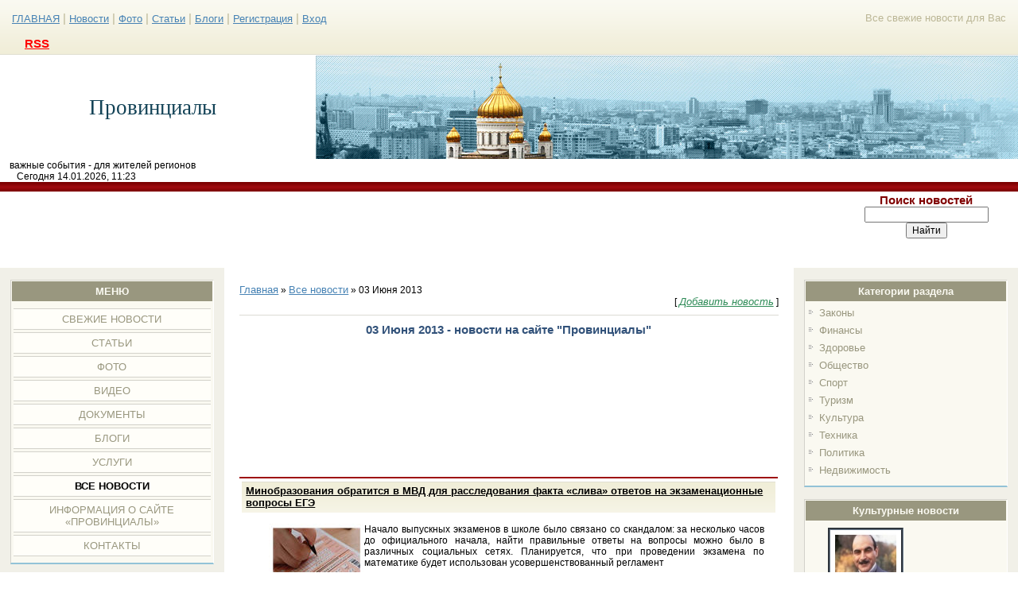

--- FILE ---
content_type: text/html; charset=UTF-8
request_url: http://provincialynews.ru/news/2013-06-03
body_size: 10043
content:
<!DOCTYPE HTML PUBLIC "-//W3C//DTD HTML 3.2 Final//EN">
<html>
<head>

	<script type="text/javascript">new Image().src = "//counter.yadro.ru/hit;ucoznet?r"+escape(document.referrer)+(screen&&";s"+screen.width+"*"+screen.height+"*"+(screen.colorDepth||screen.pixelDepth))+";u"+escape(document.URL)+";"+Date.now();</script>
	<script type="text/javascript">new Image().src = "//counter.yadro.ru/hit;ucoz_desktop_ad?r"+escape(document.referrer)+(screen&&";s"+screen.width+"*"+screen.height+"*"+(screen.colorDepth||screen.pixelDepth))+";u"+escape(document.URL)+";"+Date.now();</script>
<meta http-equiv="content-type" content="text/html; charset=UTF-8">
<title>03 Июня 2013 - новости на сайте Провинциалы</title>
 <meta name="description" content="Новости регионов, свежие новости спорта, экономики и туризма. Последние новости бизнеса, медицины, культуры, политики и другие события"> 

<link type="text/css" rel="StyleSheet" href="/_st/my.css" />

	<link rel="stylesheet" href="/.s/src/base.min.css" />
	<link rel="stylesheet" href="/.s/src/layer7.min.css" />

	<script src="/.s/src/jquery-1.12.4.min.js"></script>
	
	<script src="/.s/src/uwnd.min.js"></script>
	<script src="//s723.ucoz.net/cgi/uutils.fcg?a=uSD&ca=2&ug=999&isp=0&r=0.139397984032367"></script>
	<link rel="stylesheet" href="/.s/src/ulightbox/ulightbox.min.css" />
	<link rel="stylesheet" href="/.s/src/social.css" />
	<script src="/.s/src/ulightbox/ulightbox.min.js"></script>
	<script>
/* --- UCOZ-JS-DATA --- */
window.uCoz = {"country":"US","site":{"domain":"provincialynews.ru","id":"0provincialy","host":"provincialy.ucoz.ru"},"module":"news","uLightboxType":1,"ssid":"503532501337750307661","language":"ru","layerType":7,"sign":{"7287":"Перейти на страницу с фотографией.","7253":"Начать слайд-шоу","5458":"Следующий","7252":"Предыдущий","7254":"Изменить размер","5255":"Помощник","7251":"Запрошенный контент не может быть загружен. Пожалуйста, попробуйте позже.","3125":"Закрыть"}};
/* --- UCOZ-JS-CODE --- */
 function uSocialLogin(t) {
			var params = {"facebook":{"width":950,"height":520},"vkontakte":{"width":790,"height":400},"yandex":{"width":870,"height":515},"google":{"width":700,"height":600},"ok":{"height":390,"width":710}};
			var ref = escape(location.protocol + '//' + ('provincialynews.ru' || location.hostname) + location.pathname + ((location.hash ? ( location.search ? location.search + '&' : '?' ) + 'rnd=' + Date.now() + location.hash : ( location.search || '' ))));
			window.open('/'+t+'?ref='+ref,'conwin','width='+params[t].width+',height='+params[t].height+',status=1,resizable=1,left='+parseInt((screen.availWidth/2)-(params[t].width/2))+',top='+parseInt((screen.availHeight/2)-(params[t].height/2)-20)+'screenX='+parseInt((screen.availWidth/2)-(params[t].width/2))+',screenY='+parseInt((screen.availHeight/2)-(params[t].height/2)-20));
			return false;
		}
		function TelegramAuth(user){
			user['a'] = 9; user['m'] = 'telegram';
			_uPostForm('', {type: 'POST', url: '/index/sub', data: user});
		}
function loginPopupForm(params = {}) { new _uWnd('LF', ' ', -250, -100, { closeonesc:1, resize:1 }, { url:'/index/40' + (params.urlParams ? '?'+params.urlParams : '') }) }
/* --- UCOZ-JS-END --- */
</script>

	<style>.UhideBlock{display:none; }</style>
</head>

<body>
<div id="utbr8214" rel="s723"></div>
<div id="wrap"> 
<!--U1AHEADER1Z--><div id="loginBlock"><!--<s5200>-->Все свежие новости для Вас<!--</s>--> </div>

<div id="dataBar"><a href="http://provincialynews.ru/"><!--<s5176>-->ГЛАВНАЯ<!--</s>--></a> | <a href="http://provincialynews.ru/news" title="последние новости">Новости</a> | <a href="http://provincialynews.ru/photo" title="фото">Фото</a> | <a href="http://provincialynews.ru/publ" title="новые статьи">Статьи</a> | <a href="http://provincialynews.ru/blog" title="интересное в блогах">Блоги</a> <noindex> | <a href="/register"><!--<s3089>-->Регистрация<!--</s>--></a>  | <a href="javascript:;" rel="nofollow" onclick="loginPopupForm(); return false;"><!--<s3087>-->Вход<!--</s>--></a><br><br>&nbsp; &nbsp; <a style="z-index:2;position: relative;" href="http://provincialynews.ru/news/rss/" rel=”nofollow”><font color="#ff0000"><SPAN style="FONT-SIZE: 11pt"><strong>RSS</strong></SPAN></font></a> </noindex></div>
 
</div> 
<div id="logo">
 <div id="logoName"><!-- <logo> --><span style='font-family: "Monotype Corsiva"'><span style="font-size: 20pt"><h1>Провинциалы</h1></span></span> <!-- </logo> --></div> 
 <div id="logoPick"></div>
 </div> &nbsp; &nbsp; важные события - для жителей регионов<br />&nbsp; &nbsp; &nbsp; &nbsp;Сегодня 14.01.2026, 11:23

<div class="subLine"></div><noindex>
<table style=";width:100%;"><tbody><tr><td style="vertical-align:top"><div style="text-align: center;"><script type="text/javascript"><!--
google_ad_client = "ca-pub-5251944092155601";
/* самые свежие новости */
google_ad_slot = "7135415372";
google_ad_width = 728;
google_ad_height = 90;
//-->
</script>
<script type="text/javascript"
src="//pagead2.googlesyndication.com/pagead/show_ads.js">
</script></div></noindex></td><td style="vertical-align:top"><div align="center"><span style="font-size: 11pt;"><font color="#800000"><strong>Поиск новостей</strong></font></span><br class="innova" startcont="this"></div> 
		<div class="searchForm">
			<form onsubmit="this.sfSbm.disabled=true" method="get" style="margin:0" action="/search/">
				<div align="center" class="schQuery">
					<input type="text" name="q" maxlength="30" size="20" class="queryField" />
				</div>
				<div align="center" class="schBtn">
					<input type="submit" class="searchSbmFl" name="sfSbm" value="Найти" />
				</div>
				<input type="hidden" name="t" value="0">
			</form>
		</div></td></tr></tbody></table><!--/U1AHEADER1Z-->
<!-- <middle> -->
<div id="leftColumn">
<!--U1CLEFTER1Z-->
<!-- <block1> -->

<div class="boxTable"><h2><!-- <bt> --><!--<s5184>-->МЕНЮ<!--</s>--><!-- </bt> --></h2><div class="boxContent"><!-- <bc> --><div id="uMenuDiv1" class="uMenuV" style="position:relative;"><ul class="uMenuRoot">
<li><div class="umn-tl"><div class="umn-tr"><div class="umn-tc"></div></div></div><div class="umn-ml"><div class="umn-mr"><div class="umn-mc"><div class="uMenuItem"><a href="/"><span>Свежие новости</span></a></div></div></div></div><div class="umn-bl"><div class="umn-br"><div class="umn-bc"><div class="umn-footer"></div></div></div></div></li>
<li><div class="umn-tl"><div class="umn-tr"><div class="umn-tc"></div></div></div><div class="umn-ml"><div class="umn-mr"><div class="umn-mc"><div class="uMenuItem"><a href="/publ"><span>Статьи</span></a></div></div></div></div><div class="umn-bl"><div class="umn-br"><div class="umn-bc"><div class="umn-footer"></div></div></div></div></li>
<li><div class="umn-tl"><div class="umn-tr"><div class="umn-tc"></div></div></div><div class="umn-ml"><div class="umn-mr"><div class="umn-mc"><div class="uMenuItem"><a href="/photo"><span>Фото</span></a></div></div></div></div><div class="umn-bl"><div class="umn-br"><div class="umn-bc"><div class="umn-footer"></div></div></div></div></li>
<li><div class="umn-tl"><div class="umn-tr"><div class="umn-tc"></div></div></div><div class="umn-ml"><div class="umn-mr"><div class="umn-mc"><div class="uMenuItem"><a href="/video"><span>Видео</span></a></div></div></div></div><div class="umn-bl"><div class="umn-br"><div class="umn-bc"><div class="umn-footer"></div></div></div></div></li>
<li><div class="umn-tl"><div class="umn-tr"><div class="umn-tc"></div></div></div><div class="umn-ml"><div class="umn-mr"><div class="umn-mc"><div class="uMenuItem"><a href="/load"><span>Документы</span></a></div></div></div></div><div class="umn-bl"><div class="umn-br"><div class="umn-bc"><div class="umn-footer"></div></div></div></div></li>
<li><div class="umn-tl"><div class="umn-tr"><div class="umn-tc"></div></div></div><div class="umn-ml"><div class="umn-mr"><div class="umn-mc"><div class="uMenuItem"><a href="/blog"><span>Блоги</span></a></div></div></div></div><div class="umn-bl"><div class="umn-br"><div class="umn-bc"><div class="umn-footer"></div></div></div></div></li>
<li><div class="umn-tl"><div class="umn-tr"><div class="umn-tc"></div></div></div><div class="umn-ml"><div class="umn-mr"><div class="umn-mc"><div class="uMenuItem"><a href="/board"><span>Услуги</span></a></div></div></div></div><div class="umn-bl"><div class="umn-br"><div class="umn-bc"><div class="umn-footer"></div></div></div></div></li>
<li><div class="umn-tl"><div class="umn-tr"><div class="umn-tc"></div></div></div><div class="umn-ml"><div class="umn-mr"><div class="umn-mc"><div class="uMenuItem"><a href="/news/"><span>Все новости</span></a></div></div></div></div><div class="umn-bl"><div class="umn-br"><div class="umn-bc"><div class="umn-footer"></div></div></div></div></li>
<li><div class="umn-tl"><div class="umn-tr"><div class="umn-tc"></div></div></div><div class="umn-ml"><div class="umn-mr"><div class="umn-mc"><div class="uMenuItem"><a href="/index/0-2"><span>Информация о сайте «Провинциалы»</span></a></div></div></div></div><div class="umn-bl"><div class="umn-br"><div class="umn-bc"><div class="umn-footer"></div></div></div></div></li>
<li><div class="umn-tl"><div class="umn-tr"><div class="umn-tc"></div></div></div><div class="umn-ml"><div class="umn-mr"><div class="umn-mc"><div class="uMenuItem"><a href="/index/0-3"><span>Контакты</span></a></div></div></div></div><div class="umn-bl"><div class="umn-br"><div class="umn-bc"><div class="umn-footer"></div></div></div></div></li></ul></div><script>$(function(){_uBuildMenu('#uMenuDiv1',0,document.location.href+'/','uMenuItemA','uMenuArrow',2500);})</script><!-- </bc> --></div></div>

<!-- </block1> -->

<!-- <block9251> -->
<!-- <gr9251> --><!-- </gr> -->
<div class="boxTable"><h2><!-- <bt> -->Новые объявления<!-- </bt> --></h2><div class="boxContent"><!-- <bc> --><noindex><script type="text/javascript"><!--
google_ad_client = "ca-pub-5251944092155601";
/* новости сегодня */
google_ad_slot = "0585131843";
google_ad_width = 160;
google_ad_height = 600;
//-->
</script>
<script type="text/javascript"
src="//pagead2.googlesyndication.com/pagead/show_ads.js">
</script></noindex><!-- </bc> --></div></div>
<!-- <gre> --><!-- </gre> -->
<!-- </block9251> -->

<!-- <block1753> -->

<!-- <md1753> --><!-- </md> -->
<div class="boxTable"><h2><!-- <bt> -->Кредиты<!-- </bt> --></h2><div class="boxContent"><!-- <bc> --><table border="0" cellpadding="2" cellspacing="1" width="100%" class="infTable"><tbody><tr><td width="50%" style="font:7pt"><img src="/_pu/3/50889237.jpg" style="border-top-color: #8B3A3A; border-top-width: medium; border-top-style: groove; border-bottom-color: #8B3A3A; border-bottom-width: medium; border-bottom-style: groove; border-left-color: #8B3A3A; border-left-width: medium; border-left-style: groove; border-right-color: #8B3A3A; border-right-width: medium; border-right-style: groove" width="120" height="80" align="middle" /></td><td nowrap="nowrap" align="right" style="font:7pt"><br /></td></tr><tr><td class="infTitle" colspan="2"><a href="http://provincialynews.ru/publ/finansy/kredity/novye_pravila_vydachi_potrebitelskogo_kredita_zajma/12-1-0-313"><span style="font-size: 10pt">Новые правила выдачи потребительского кредита (займа)</span></a></td></tr></tbody></table><table border="0" cellpadding="2" cellspacing="1" width="100%" class="infTable"><tbody><tr><td width="50%" style="font:7pt"><img src="/_pu/1/42596675.jpg" style="border-top-color: #8B3A3A; border-top-width: medium; border-top-style: groove; border-bottom-color: #8B3A3A; border-bottom-width: medium; border-bottom-style: groove; border-left-color: #8B3A3A; border-left-width: medium; border-left-style: groove; border-right-color: #8B3A3A; border-right-width: medium; border-right-style: groove" width="120" height="80" align="middle" /></td><td nowrap="nowrap" align="right" style="font:7pt"><br /></td></tr><tr><td class="infTitle" colspan="2"><a href="http://provincialynews.ru/publ/finansy/kredity/raschjot_ehffektivnoj_procentnoj_stavki_banka_pri_oformlenii_kredita/12-1-0-106"><span style="font-size: 10pt">Расчёт эффективной процентной ставки банка при оформлении кредита</span></a></td></tr></tbody></table><table border="0" cellpadding="2" cellspacing="1" width="100%" class="infTable"><tbody><tr><td width="50%" style="font:7pt"><img src="/_pu/1/37185359.jpg" style="border-top-color: #8B3A3A; border-top-width: medium; border-top-style: groove; border-bottom-color: #8B3A3A; border-bottom-width: medium; border-bottom-style: groove; border-left-color: #8B3A3A; border-left-width: medium; border-left-style: groove; border-right-color: #8B3A3A; border-right-width: medium; border-right-style: groove" width="120" height="80" align="middle" /></td><td nowrap="nowrap" align="right" style="font:7pt"><br /></td></tr><tr><td class="infTitle" colspan="2"><a href="http://provincialynews.ru/publ/finansy/kredity/kredit_na_otdykh_osobennosti_zajma_na_otpusk/12-1-0-117"><span style="font-size: 10pt">Кредит на отдых: особенности займа на отпуск</span></a></td></tr></tbody></table><!-- </bc> --></div></div>
<!-- <mde> --><!-- </mde> -->

<!-- </block1753> -->

<!-- <block7273> -->

<div class="boxTable"><h2><!-- <bt> -->Деньги<!-- </bt> --></h2><div class="boxContent"><!-- <bc> --><table border="0" cellpadding="2" cellspacing="1" width="100%" class="infTable"><tbody><tr><td width="50%" style="font:7pt" align="right"><img src="/_pu/0/45576649.jpg" width="89" height="67" style="border-top-width: medium; border-top-style: groove; border-bottom-width: medium; border-bottom-style: groove; border-left-width: medium; border-left-style: groove; border-right-width: medium; border-right-style: groove; border-top-color: rgb(112, 128, 144); border-bottom-color: rgb(112, 128, 144); border-left-color: rgb(112, 128, 144); border-right-color: rgb(112, 128, 144)" /></td><td nowrap="nowrap" align="right" style="font:7pt"><br /><!--%IFEN1%0%--></td></tr><tr><td class="infTitle" colspan="2"><a href="http://provincialynews.ru/publ/finansy/kredity/restrukturizacija_kreditnogo_dolga_ponjatie_uslovija_osnovnye_skhemy/12-1-0-95"><span style="font-size: 10pt">Реструктуризация кредитного долга: понятие, условия, основные схемы</span></a> </td></tr></tbody></table><table border="0" cellpadding="2" cellspacing="1" width="100%" class="infTable"><tbody><tr><td width="50%" style="font:7pt" align="right"><img src="/_pu/0/03317014.jpg" width="89" height="67" style="border-top-width: medium; border-top-style: groove; border-bottom-width: medium; border-bottom-style: groove; border-left-width: medium; border-left-style: groove; border-right-width: medium; border-right-style: groove; border-top-color: rgb(112, 128, 144); border-bottom-color: rgb(112, 128, 144); border-left-color: rgb(112, 128, 144); border-right-color: rgb(112, 128, 144)" /></td><td nowrap="nowrap" align="right" style="font:7pt"><br /><!--%IFEN1%0%--></td></tr><tr><td class="infTitle" colspan="2"><a href="http://provincialynews.ru/publ/finansy/dengi/cena_bumazhnykh_deneg_sssr/11-1-0-71"><span style="font-size: 10pt">Цена бумажных денег СССР</span></a> </td></tr></tbody></table><table border="0" cellpadding="2" cellspacing="1" width="100%" class="infTable"><tbody><tr><td width="50%" style="font:7pt" align="right"><img src="/_pu/1/06030295.jpg" width="89" height="67" style="border-top-width: medium; border-top-style: groove; border-bottom-width: medium; border-bottom-style: groove; border-left-width: medium; border-left-style: groove; border-right-width: medium; border-right-style: groove; border-top-color: rgb(112, 128, 144); border-bottom-color: rgb(112, 128, 144); border-left-color: rgb(112, 128, 144); border-right-color: rgb(112, 128, 144)" /></td><td nowrap="nowrap" align="right" style="font:7pt"><br /><!--%IFEN1%0%--></td></tr><tr><td class="infTitle" colspan="2"><a href="http://provincialynews.ru/publ/finansy/dengi/raschjot_infljacii_indeksy_infljacii/11-1-0-140"><span style="font-size: 10pt">Расчёт инфляции. Индексы инфляции</span></a> </td></tr></tbody></table><table border="0" cellpadding="2" cellspacing="1" width="100%" class="infTable"><tbody><tr><td width="50%" style="font:7pt" align="right"><img src="/_pu/1/28218126.jpg" width="89" height="67" style="border-top-width: medium; border-top-style: groove; border-bottom-width: medium; border-bottom-style: groove; border-left-width: medium; border-left-style: groove; border-right-width: medium; border-right-style: groove; border-top-color: rgb(112, 128, 144); border-bottom-color: rgb(112, 128, 144); border-left-color: rgb(112, 128, 144); border-right-color: rgb(112, 128, 144)" /></td><td nowrap="nowrap" align="right" style="font:7pt"><br /><!--%IFEN1%0%--></td></tr><tr><td class="infTitle" colspan="2"><a href="http://provincialynews.ru/publ/finansy/kredity/razdel_kredita_pri_razvode_suprugov_obshhie_pravila_razdela_kredita/12-1-0-101"><span style="font-size: 10pt">Раздел  кредита при разводе супругов. Общие правила раздела кредита</span></a> </td></tr></tbody></table><!-- </bc> --></div></div>

<!-- </block7273> -->

<!-- <block4392> -->

<div class="boxTable"><h2><!-- <bt> -->Новые фото<!-- </bt> --></h2><div class="boxContent"><!-- <bc> --><div align="center"><a href="http://provincialynews.ru/photo/dostoprimechatelnosti/oteli/otel_best_western_sevastopol_krym/20-0-704"><img style="margin:0;padding:0;border:0;" src="//provincialynews.ru/_ph/20/1/13047939.jpg" /></a></div><div align="center" style="padding-top:3px;padding-bottom:5px;font:7pt"><a href="http://provincialynews.ru/photo/dostoprimechatelnosti/oteli/20">Отели</a></div><!-- </bc> --></div></div>

<!-- </block4392> -->

<!-- <block7503> -->

<div class="boxTable"><h2><!-- <bt> -->Туризм и отдых<!-- </bt> --></h2><div class="boxContent"><!-- <bc> --><table border="0" cellpadding="2" cellspacing="1" width="100%" class="infTable"><tbody><tr><td width="50%" style="font:7pt" align="right"><img src="http://provincialynews.ru/_nw/37/96104737.jpg" width="89" height="67" style="border-top-width: medium; border-top-style: groove; border-bottom-width: medium; border-bottom-style: groove; border-left-width: medium; border-left-style: groove; border-right-width: medium; border-right-style: groove; border-top-color: rgb(112, 128, 144); border-bottom-color: rgb(112, 128, 144); border-left-color: rgb(112, 128, 144); border-right-color: rgb(112, 128, 144)" /></td><td nowrap="nowrap" align="right" style="font:7pt"><br /><!--%IFEN1%0%--></td></tr><tr><td class="infTitle" colspan="2"><a href="http://provincialynews.ru/news/na_kipre_ozhidajut_50_padenija_turisticheskogo_potoka_iz_rossii/2018-06-21-3716"><span style="font-size: 10pt">На Кипре ожидают 50 % падения туристического потока из России</span></a> </td></tr></tbody></table><table border="0" cellpadding="2" cellspacing="1" width="100%" class="infTable"><tbody><tr><td width="50%" style="font:7pt" align="right"><img src="http://provincialynews.ru/_nw/36/81676647.jpg" width="89" height="67" style="border-top-width: medium; border-top-style: groove; border-bottom-width: medium; border-bottom-style: groove; border-left-width: medium; border-left-style: groove; border-right-width: medium; border-right-style: groove; border-top-color: rgb(112, 128, 144); border-bottom-color: rgb(112, 128, 144); border-left-color: rgb(112, 128, 144); border-right-color: rgb(112, 128, 144)" /></td><td nowrap="nowrap" align="right" style="font:7pt"><br /><!--%IFEN1%0%--></td></tr><tr><td class="infTitle" colspan="2"><a href="http://provincialynews.ru/news/v_tunise_vnov_vvoditsja_kurortnyj_sbor/2018-06-04-3699"><span style="font-size: 10pt">В Тунисе вновь вводится курортный сбор</span></a> </td></tr></tbody></table><table border="0" cellpadding="2" cellspacing="1" width="100%" class="infTable"><tbody><tr><td width="50%" style="font:7pt" align="right"><img src="http://provincialynews.ru/_nw/36/59720348.jpg" width="89" height="67" style="border-top-width: medium; border-top-style: groove; border-bottom-width: medium; border-bottom-style: groove; border-left-width: medium; border-left-style: groove; border-right-width: medium; border-right-style: groove; border-top-color: rgb(112, 128, 144); border-bottom-color: rgb(112, 128, 144); border-left-color: rgb(112, 128, 144); border-right-color: rgb(112, 128, 144)" /></td><td nowrap="nowrap" align="right" style="font:7pt"><br /><!--%IFEN1%0%--></td></tr><tr><td class="infTitle" colspan="2"><a href="http://provincialynews.ru/news/turoperatory_opredelili_samye_populjarnye_napravlenija_otdykha_dlja_rossijan/2018-05-29-3693"><span style="font-size: 10pt">Туроператоры определили самые популярные направления отдыха для россиян</span></a> </td></tr></tbody></table><!-- </bc> --></div></div>

<!-- </block7503> -->
<!--/U1CLEFTER1Z-->
</div>
<div id="rightColumn">
<!--U1DRIGHTER1Z-->
<!-- <block4460> -->

<div class="boxTable"><h2><!-- <bt> -->Категории раздела<!-- </bt> --></h2><div class="boxContent"><!-- <bc> --><table border="0" cellspacing="1" cellpadding="0" width="100%" class="catsTable"><tr>
					<td style="width:100%" class="catsTd" valign="top" id="cid7">
						<a href="/news/zakony/1-0-7" class="catName">Законы</a>  
					</td></tr><tr>
					<td style="width:100%" class="catsTd" valign="top" id="cid4">
						<a href="/news/finansy/1-0-4" class="catName">Финансы</a>  
					</td></tr><tr>
					<td style="width:100%" class="catsTd" valign="top" id="cid3">
						<a href="/news/zdorove/1-0-3" class="catName">Здоровье</a>  
					</td></tr><tr>
					<td style="width:100%" class="catsTd" valign="top" id="cid10">
						<a href="/news/obshhestvo/1-0-10" class="catName">Общество</a>  
					</td></tr><tr>
					<td style="width:100%" class="catsTd" valign="top" id="cid2">
						<a href="/news/sport/1-0-2" class="catName">Спорт</a>  
					</td></tr><tr>
					<td style="width:100%" class="catsTd" valign="top" id="cid5">
						<a href="/news/turizm/1-0-5" class="catName">Туризм</a>  
					</td></tr><tr>
					<td style="width:100%" class="catsTd" valign="top" id="cid9">
						<a href="/news/kultura/1-0-9" class="catName">Культура</a>  
					</td></tr><tr>
					<td style="width:100%" class="catsTd" valign="top" id="cid6">
						<a href="/news/tehnika/1-0-6" class="catName">Техника</a>  
					</td></tr><tr>
					<td style="width:100%" class="catsTd" valign="top" id="cid8">
						<a href="/news/politika/1-0-8" class="catName">Политика</a>  
					</td></tr><tr>
					<td style="width:100%" class="catsTd" valign="top" id="cid1">
						<a href="/news/nedvizhimost/1-0-1" class="catName">Недвижимость</a>  
					</td></tr></table><!-- </bc> --></div></div>

<!-- </block4460> -->

<!-- <block8310> -->
<!-- <md8310> --><!-- </mde> -->
<!-- </block8310> -->

<!-- <block1069> -->

<div class="boxTable"><h2><!-- <bt> -->Культурные новости<!-- </bt> --></h2><div class="boxContent"><!-- <bc> --><table border="0" cellpadding="2" cellspacing="1" width="100%" class="infTable"><tbody><tr><td width="50%" style="font:7pt" align="right"><img src="http://provincialynews.ru/_nw/37/01556042.jpg" width="89" height="67" style="border-top-width: medium; border-top-style: groove; border-bottom-width: medium; border-bottom-style: groove; border-left-width: medium; border-left-style: groove; border-right-width: medium; border-right-style: groove; border-top-color: rgb(112, 128, 144); border-bottom-color: rgb(112, 128, 144); border-left-color: rgb(112, 128, 144); border-right-color: rgb(112, 128, 144)" /></td><td nowrap="nowrap" align="right" style="font:7pt"><br /><!--%IFEN1%0%--></td></tr><tr><td class="infTitle" colspan="2"><a href="http://provincialynews.ru/news/dzhon_malkovich_sygraet_rol_ehrkjulja_puaro/2018-07-04-3729"><span style="font-size: 10pt">Джон Малкович сыграет роль Эркюля Пуаро</span></a> </td></tr></tbody></table><table border="0" cellpadding="2" cellspacing="1" width="100%" class="infTable"><tbody><tr><td width="50%" style="font:7pt" align="right"><img src="http://provincialynews.ru/_nw/37/04852859.jpg" width="89" height="67" style="border-top-width: medium; border-top-style: groove; border-bottom-width: medium; border-bottom-style: groove; border-left-width: medium; border-left-style: groove; border-right-width: medium; border-right-style: groove; border-top-color: rgb(112, 128, 144); border-bottom-color: rgb(112, 128, 144); border-left-color: rgb(112, 128, 144); border-right-color: rgb(112, 128, 144)" /></td><td nowrap="nowrap" align="right" style="font:7pt"><br /><!--%IFEN1%0%--></td></tr><tr><td class="infTitle" colspan="2"><a href="http://provincialynews.ru/news/tom_kruz_snimetsja_v_sikvele_boevika_luchshij_strelok/2018-07-03-3728"><span style="font-size: 10pt">Том Круз снимется в сиквеле боевика «Лучший стрелок»</span></a> </td></tr></tbody></table><table border="0" cellpadding="2" cellspacing="1" width="100%" class="infTable"><tbody><tr><td width="50%" style="font:7pt" align="right"><img src="http://provincialynews.ru/_nw/37/32662582.jpg" width="89" height="67" style="border-top-width: medium; border-top-style: groove; border-bottom-width: medium; border-bottom-style: groove; border-left-width: medium; border-left-style: groove; border-right-width: medium; border-right-style: groove; border-top-color: rgb(112, 128, 144); border-bottom-color: rgb(112, 128, 144); border-left-color: rgb(112, 128, 144); border-right-color: rgb(112, 128, 144)" /></td><td nowrap="nowrap" align="right" style="font:7pt"><br /><!--%IFEN1%0%--></td></tr><tr><td class="infTitle" colspan="2"><a href="http://provincialynews.ru/news/dehnni_bojl_stanet_rezhisserom_25_go_filma_o_dzhejmse_bonde/2018-07-02-3727"><span style="font-size: 10pt">Дэнни Бойл станет режиссером 25-го фильма о Джеймсе Бонде</span></a> </td></tr></tbody></table><!-- </bc> --></div></div>

<!-- </block1069> -->

<!-- <block818> -->

<div class="boxTable"><h2><!-- <bt> -->Архив новостей<!-- </bt> --></h2><div class="boxContent"><div align="center"><!-- <bc> -->
		<table border="0" cellspacing="1" cellpadding="2" class="calTable">
			<tr><td align="center" class="calMonth" colspan="7"><a title="Май 2013" class="calMonthLink cal-month-link-prev" rel="nofollow" href="/news/2013-05">&laquo;</a>&nbsp; <a class="calMonthLink cal-month-current" rel="nofollow" href="/news/2013-06">Июнь 2013</a> &nbsp;<a title="Июль 2013" class="calMonthLink cal-month-link-next" rel="nofollow" href="/news/2013-07">&raquo;</a></td></tr>
		<tr>
			<td align="center" class="calWday">Пн</td>
			<td align="center" class="calWday">Вт</td>
			<td align="center" class="calWday">Ср</td>
			<td align="center" class="calWday">Чт</td>
			<td align="center" class="calWday">Пт</td>
			<td align="center" class="calWdaySe">Сб</td>
			<td align="center" class="calWdaySu">Вс</td>
		</tr><tr><td>&nbsp;</td><td>&nbsp;</td><td>&nbsp;</td><td>&nbsp;</td><td>&nbsp;</td><td align="center" class="calMdayIs"><a class="calMdayLink" href="/news/2013-06-01" title="2 Сообщений">1</a></td><td align="center" class="calMdayIs"><a class="calMdayLink" href="/news/2013-06-02" title="2 Сообщений">2</a></td></tr><tr><td align="center" class="calMdayIsA"><a class="calMdayLink" href="/news/2013-06-03" title="3 Сообщений">3</a></td><td align="center" class="calMdayIs"><a class="calMdayLink" href="/news/2013-06-04" title="2 Сообщений">4</a></td><td align="center" class="calMdayIs"><a class="calMdayLink" href="/news/2013-06-05" title="2 Сообщений">5</a></td><td align="center" class="calMdayIs"><a class="calMdayLink" href="/news/2013-06-06" title="1 Сообщений">6</a></td><td align="center" class="calMdayIs"><a class="calMdayLink" href="/news/2013-06-07" title="2 Сообщений">7</a></td><td align="center" class="calMdayIs"><a class="calMdayLink" href="/news/2013-06-08" title="1 Сообщений">8</a></td><td align="center" class="calMdayIs"><a class="calMdayLink" href="/news/2013-06-09" title="2 Сообщений">9</a></td></tr><tr><td align="center" class="calMdayIs"><a class="calMdayLink" href="/news/2013-06-10" title="1 Сообщений">10</a></td><td align="center" class="calMdayIs"><a class="calMdayLink" href="/news/2013-06-11" title="2 Сообщений">11</a></td><td align="center" class="calMdayIs"><a class="calMdayLink" href="/news/2013-06-12" title="2 Сообщений">12</a></td><td align="center" class="calMdayIs"><a class="calMdayLink" href="/news/2013-06-13" title="2 Сообщений">13</a></td><td align="center" class="calMdayIs"><a class="calMdayLink" href="/news/2013-06-14" title="2 Сообщений">14</a></td><td align="center" class="calMdayIs"><a class="calMdayLink" href="/news/2013-06-15" title="1 Сообщений">15</a></td><td align="center" class="calMdayIs"><a class="calMdayLink" href="/news/2013-06-16" title="2 Сообщений">16</a></td></tr><tr><td align="center" class="calMdayIs"><a class="calMdayLink" href="/news/2013-06-17" title="2 Сообщений">17</a></td><td align="center" class="calMdayIs"><a class="calMdayLink" href="/news/2013-06-18" title="2 Сообщений">18</a></td><td align="center" class="calMdayIs"><a class="calMdayLink" href="/news/2013-06-19" title="2 Сообщений">19</a></td><td align="center" class="calMdayIs"><a class="calMdayLink" href="/news/2013-06-20" title="1 Сообщений">20</a></td><td align="center" class="calMdayIs"><a class="calMdayLink" href="/news/2013-06-21" title="2 Сообщений">21</a></td><td align="center" class="calMdayIs"><a class="calMdayLink" href="/news/2013-06-22" title="1 Сообщений">22</a></td><td align="center" class="calMdayIs"><a class="calMdayLink" href="/news/2013-06-23" title="2 Сообщений">23</a></td></tr><tr><td align="center" class="calMdayIs"><a class="calMdayLink" href="/news/2013-06-24" title="2 Сообщений">24</a></td><td align="center" class="calMdayIs"><a class="calMdayLink" href="/news/2013-06-25" title="2 Сообщений">25</a></td><td align="center" class="calMdayIs"><a class="calMdayLink" href="/news/2013-06-26" title="1 Сообщений">26</a></td><td align="center" class="calMdayIs"><a class="calMdayLink" href="/news/2013-06-27" title="1 Сообщений">27</a></td><td align="center" class="calMdayIs"><a class="calMdayLink" href="/news/2013-06-28" title="2 Сообщений">28</a></td><td align="center" class="calMdayIs"><a class="calMdayLink" href="/news/2013-06-29" title="2 Сообщений">29</a></td><td align="center" class="calMdayIs"><a class="calMdayLink" href="/news/2013-06-30" title="2 Сообщений">30</a></td></tr></table><!-- </bc> --></div></div></div>

<!-- </block818> -->

<!-- <block5684> -->

<div class="boxTable"><h2><!-- <bt> -->Бизнес в провинции<!-- </bt> --></h2><div class="boxContent"><!-- <bc> --><table border="0" cellpadding="2" cellspacing="1" width="100%" class="infTable"><tbody><tr><td width="50%" style="font:7pt" align="right"><img src="/_pu/2/07305307.jpg" width="89" height="67" style="border-top-width: medium; border-top-style: groove; border-bottom-width: medium; border-bottom-style: groove; border-left-width: medium; border-left-style: groove; border-right-width: medium; border-right-style: groove; border-top-color: rgb(112, 128, 144); border-bottom-color: rgb(112, 128, 144); border-left-color: rgb(112, 128, 144); border-right-color: rgb(112, 128, 144)" /></td><td nowrap="nowrap" align="right" style="font:7pt"><br /><!--%IFEN1%0%--></td></tr><tr><td class="infTitle" colspan="2"><a href="http://provincialynews.ru/publ/biznes_v_provincii/organizacija_biznesa/arenda_kvartiry_pod_ofis_pravila_perevoda_zhilogo_pomeshhenija_v_nezhiloe/5-1-0-209"><span style="font-size: 10pt">Аренда квартиры под офис. Правила перевода жилого помещения в нежилое</span></a> </td></tr></tbody></table><table border="0" cellpadding="2" cellspacing="1" width="100%" class="infTable"><tbody><tr><td width="50%" style="font:7pt" align="right"><img src="/_pu/1/60206502.jpg" width="89" height="67" style="border-top-width: medium; border-top-style: groove; border-bottom-width: medium; border-bottom-style: groove; border-left-width: medium; border-left-style: groove; border-right-width: medium; border-right-style: groove; border-top-color: rgb(112, 128, 144); border-bottom-color: rgb(112, 128, 144); border-left-color: rgb(112, 128, 144); border-right-color: rgb(112, 128, 144)" /></td><td nowrap="nowrap" align="right" style="font:7pt"><br /><!--%IFEN1%0%--></td></tr><tr><td class="infTitle" colspan="2"><a href="http://provincialynews.ru/publ/biznes_v_provincii/organizacija_biznesa/arenda_nezhilogo_pomeshhenija_pravila_arendy/5-1-0-184"><span style="font-size: 10pt">Аренда нежилого помещения: правила аренды</span></a> </td></tr></tbody></table><table border="0" cellpadding="2" cellspacing="1" width="100%" class="infTable"><tbody><tr><td width="50%" style="font:7pt" align="right"><img src="/_pu/0/65497111.jpg" width="89" height="67" style="border-top-width: medium; border-top-style: groove; border-bottom-width: medium; border-bottom-style: groove; border-left-width: medium; border-left-style: groove; border-right-width: medium; border-right-style: groove; border-top-color: rgb(112, 128, 144); border-bottom-color: rgb(112, 128, 144); border-left-color: rgb(112, 128, 144); border-right-color: rgb(112, 128, 144)" /></td><td nowrap="nowrap" align="right" style="font:7pt"><br /><!--%IFEN1%0%--></td></tr><tr><td class="infTitle" colspan="2"><a href="http://provincialynews.ru/publ/biznes_v_provincii/organizacija_biznesa/provedenie_attestacii_personala/5-1-0-14"><span style="font-size: 10pt">Проведение аттестации персонала</span></a> </td></tr></tbody></table><!-- </bc> --></div></div>

<!-- </block5684> -->

<!-- <block7183> -->

<!-- <gr7183> --><!-- </gr> -->
<!-- <md7183> --><!-- </mde> -->
<!-- <gre> --><!-- </gre> -->

<!-- </block7183> -->

<!-- <block9019> -->

<div class="boxTable"><h2><!-- <bt> -->Новые документы<!-- </bt> --></h2><div class="boxContent"><!-- <bc> --><table border="0" cellpadding="2" cellspacing="1" width="100%" class="infTable"><tbody><tr><td width="50%" style="font:7pt"><br /></td><td nowrap="nowrap" align="right" style="font:10pt"><br /></td></tr><tr><td class="infTitle" colspan="2"><a href="http://provincialynews.ru/load/dokumenty/snip/snip_30_02_97_aktualnaja_redakcija/4-1-0-2"><span style="font-size: 10pt">СНиП 30-02-97* актуальная редакция</span></a></td></tr></tbody></table><table border="0" cellpadding="2" cellspacing="1" width="100%" class="infTable"><tbody><tr><td width="50%" style="font:7pt"><br /></td><td nowrap="nowrap" align="right" style="font:10pt"><br /></td></tr><tr><td class="infTitle" colspan="2"><a href="http://provincialynews.ru/load/dokumenty/dogovory/dogovor_darenija_zemelnogo_uchastka/6-1-0-4"><span style="font-size: 10pt">Договор дарения земельного участка</span></a></td></tr></tbody></table><table border="0" cellpadding="2" cellspacing="1" width="100%" class="infTable"><tbody><tr><td width="50%" style="font:7pt"><br /></td><td nowrap="nowrap" align="right" style="font:10pt"><br /></td></tr><tr><td class="infTitle" colspan="2"><a href="http://provincialynews.ru/load/dokumenty/federalnye_zakony/fz_93_zakon_o_dachnoj_amnistii/3-1-0-1"><span style="font-size: 10pt">ФЗ 93 Закон о дачной амнистии</span></a></td></tr></tbody></table><table border="0" cellpadding="2" cellspacing="1" width="100%" class="infTable"><tbody><tr><td width="50%" style="font:7pt"><br /></td><td nowrap="nowrap" align="right" style="font:10pt"><br /></td></tr><tr><td class="infTitle" colspan="2"><a href="http://provincialynews.ru/load/dokumenty/federalnye_zakony/fz_97_o_vnesenii_izmenenij_v_fz_ob_informacii_informacionnykh_tekhnologijakh_i_o_zashhite_informacii/3-1-0-117"><span style="font-size: 10pt">ФЗ 97 О внесении изменений в ФЗ Об информации, информационных технологиях и о защите информации</span></a></td></tr></tbody></table><!-- </bc> --></div></div>

<!-- </block9019> -->

<!-- <block4093> -->
<div class="boxTable"><h2><!-- <bt> -->Новости дизайна<!-- </bt> --></h2><div class="boxContent"><!-- <bc> --><script src="/rssi/1"></script> <p>Все <a href="http://www.remontpozitif.ru/blog" title="новости дизайна">новости дизайна</a> &gt;&gt;</p><!-- </bc> --></div></div>
<!-- </block4093> -->

<!-- <block3985> -->

<!-- <gr3985> --><!-- </gr> -->
<!-- <md3985> --><!-- </mde> -->
<!-- <gre> --><!-- </gre> -->

<!-- </block3985> -->

<!-- <block8130> -->

<div class="boxTable"><h2><!-- <bt> -->Недвижимость<!-- </bt> --></h2><div class="boxContent"><!-- <bc> --><table border="0" cellpadding="2" cellspacing="1" width="100%" class="infTable"><tbody><tr><td width="50%" style="font:7pt" align="right"><img src="/_pu/5/28892808.jpg" width="89" height="67" style="border-top-width: medium; border-top-style: groove; border-bottom-width: medium; border-bottom-style: groove; border-left-width: medium; border-left-style: groove; border-right-width: medium; border-right-style: groove; border-top-color: rgb(112, 128, 144); border-bottom-color: rgb(112, 128, 144); border-left-color: rgb(112, 128, 144); border-right-color: rgb(112, 128, 144)" /></td><td nowrap="nowrap" align="right" style="font:7pt"><br /><!--%IFEN1%0%--></td></tr><tr><td class="infTitle" colspan="2"><a href="http://provincialynews.ru/publ/zakony/zakonodatelstvo_i_nedvizhimost/chto_takoe_schet_ehskrou_i_dlja_chego_on_nuzhen_dolshhikam_izmenenija_v_zakone_o_dolevom_stroitelstve/20-1-0-510"><span style="font-size: 10pt">Что такое счет эскроу и для чего он нужен дольщикам. Изменения в законе о долево...</span></a> </td></tr></tbody></table><table border="0" cellpadding="2" cellspacing="1" width="100%" class="infTable"><tbody><tr><td width="50%" style="font:7pt" align="right"><img src="/_pu/5/01237461.jpg" width="89" height="67" style="border-top-width: medium; border-top-style: groove; border-bottom-width: medium; border-bottom-style: groove; border-left-width: medium; border-left-style: groove; border-right-width: medium; border-right-style: groove; border-top-color: rgb(112, 128, 144); border-bottom-color: rgb(112, 128, 144); border-left-color: rgb(112, 128, 144); border-right-color: rgb(112, 128, 144)" /></td><td nowrap="nowrap" align="right" style="font:7pt"><br /><!--%IFEN1%0%--></td></tr><tr><td class="infTitle" colspan="2"><a href="http://provincialynews.ru/publ/nedvizhimost/blagoustrojstvo/razdelnyj_sbor_otkhodov_ili_musornaja_reforma_2019_goda/18-1-0-509"><span style="font-size: 10pt">Раздельный сбор отходов или мусорная реформа 2019 года</span></a> </td></tr></tbody></table><table border="0" cellpadding="2" cellspacing="1" width="100%" class="infTable"><tbody><tr><td width="50%" style="font:7pt" align="right"><img src="/_pu/5/46790691.jpg" width="89" height="67" style="border-top-width: medium; border-top-style: groove; border-bottom-width: medium; border-bottom-style: groove; border-left-width: medium; border-left-style: groove; border-right-width: medium; border-right-style: groove; border-top-color: rgb(112, 128, 144); border-bottom-color: rgb(112, 128, 144); border-left-color: rgb(112, 128, 144); border-right-color: rgb(112, 128, 144)" /></td><td nowrap="nowrap" align="right" style="font:7pt"><br /><!--%IFEN1%0%--></td></tr><tr><td class="infTitle" colspan="2"><a href="http://provincialynews.ru/publ/nedvizhimost/zagorodnaja_nedvizhimost/novye_pravila_dlja_dachnikov_s_2019_goda_o_chem_nuzhno_znat_vsem_vladelcam_dachnykh_uchastkov/14-1-0-508"><span style="font-size: 10pt">Новые правила для дачников с 2019 года: о чем нужно знать всем владельцам дачных...</span></a> </td></tr></tbody></table><!-- </bc> --></div></div>

<!-- </block8130> -->

<!-- <block4813> -->

<div class="boxTable"><h2><!-- <bt> -->Статистика<!-- </bt> --></h2><div class="boxContent"><div align="center"><!-- <bc> --><hr /><div class="tOnline" id="onl1">Онлайн всего: <b>2</b></div> <div class="gOnline" id="onl2">Гостей: <b>2</b></div> <div class="uOnline" id="onl3">Пользователей: <b>0</b></div><!-- </bc> --></div></div></div>

<!-- </block4813> -->
<noindex></noindex>
<!--/U1DRIGHTER1Z-->
</div>
<div id="center">
<div id="textBlock">
 <!-- <body> --><a href="http://provincialynews.ru/">Главная</a> &raquo; <a href="http://provincialynews.ru/news" title="новости">Все новости</a> &raquo; 03 Июня 2013 <div style="text-align:right;padding-bottom:3px;">[ <a href=""><em>Добавить новость</em></a> ]</div><hr />
 <div align="center"><h1>03 Июня 2013 - новости на сайте "Провинциалы"</h1><br>
<noindex><script type="text/javascript"><!--
google_ad_client = "ca-pub-5251944092155601";
/* новости 2013 */
google_ad_slot = "8883677777";
google_ad_width = 468;
google_ad_height = 15;
//-->
</script>
<script type="text/javascript"
src="//pagead2.googlesyndication.com/pagead/show_ads.js">
</script></noindex><br>
 <br><noindex><script type="text/javascript"><!--
google_ad_client = "ca-pub-5251944092155601";
/* самые свежие новости */
google_ad_slot = "7135415372";
google_ad_width = 728;
google_ad_height = 90;
//-->
</script>
<script type="text/javascript"
src="//pagead2.googlesyndication.com/pagead/show_ads.js">
</script></div></noindex><br> 
 <div style="margin-bottom: 20px">
				<span style="display:none;" class="fpaping"></span>
			</div><table border="0" width="100%" cellspacing="0" cellpadding="0" class="dayAllEntries"><tr><td class="archiveEntries"><div id="entryID916"><table border="0" cellpadding="0" cellspacing="0" width="100%" class="eBlock"><tr><td style="padding:3px;">

<div class="eTitle" style="text-align:left;"><a href="/news/minobrazovanija_obratitsja_v_mvd_dlja_rassledovanija_fakta_sliva_otvetov_na_ehkzamenacionnye_voprosy_egeh/2013-06-03-916">Минобразования обратится в МВД для расследования факта «слива» ответов на экзаменационные вопросы ЕГЭ</a></div>
<div class="eMessage" style="text-align:left;clear:both;padding-top:2px;padding-bottom:2px;"><div align="justify">
<!--IMG1--><img alt="" style="margin:0;padding:0;border:0;" src="http://provincialynews.ru/_nw/9/89420751.jpg" align="left" /><!--IMG1--> Начало выпускных экзаменов в школе было связано со скандалом: за несколько часов до
официального начала, найти правильные ответы на вопросы можно было в различных
социальных сетях. Планируется,
что при проведении экзамена по математике будет использован
усовершенствованный регламент
</div></div>
<div class="eAttach">Фото: 
			<a class="entryAttach" href="/_nw/9/89420751.jpg" target="_blank" title="">Фото 1</a> &middot;
			<a class="entryAttach" href="/_nw/9/10351422.jpg" target="_blank" title="">Фото 2</a> </div><div class="eDetails" style="clear:both;">

<a href="/news/obshhestvo/1-0-10">Общество</a> |
Просмотров: 1705 |
Дата: <span title="21:04">03.06.2013</span>
| <a href="/news/minobrazovanija_obratitsja_v_mvd_dlja_rassledovanija_fakta_sliva_otvetov_na_ehkzamenacionnye_voprosy_egeh/2013-06-03-916#comments">Комментарии (0)</a>
</div></td></tr></table><br /></div><div id="entryID921"><table border="0" cellpadding="0" cellspacing="0" width="100%" class="eBlock"><tr><td style="padding:3px;">

<div class="eTitle" style="text-align:left;"><a href="/news/v_kyrgyzstane_vveden_rezhim_chrezvychajnogo_polozhenija_v_rajone_zolotogo_rudnika_kumtor/2013-06-03-921">В Кыргызстане введен режим чрезвычайного положения в районе золотого рудника «Кумтор»</a></div>
<div class="eMessage" style="text-align:left;clear:both;padding-top:2px;padding-bottom:2px;"><div align="justify">
<!--IMG1--><img alt="" style="margin:0;padding:0;border:0;" src="http://provincialynews.ru/_nw/9/90932180.jpg" align="left" /><!--IMG1--> Президент
Кыргызстана Алзамбек Атамбаев подписал приказ о введении чрезвычайного
положения на территории Джеты-Огузского района, на территории которого
находится крупнейший золотой рудник «Кумтор»
</div></div>
<div class="eAttach">Фото: 
			<a class="entryAttach" href="/_nw/9/90932180.jpg" target="_blank" title="">Фото 1</a> &middot;
			<a class="entryAttach" href="/_nw/9/69153282.jpg" target="_blank" title="">Фото 2</a> </div><div class="eDetails" style="clear:both;">

<a href="/news/politika/1-0-8">Политика</a> |
Просмотров: 1472 |
Дата: <span title="09:18">03.06.2013</span>
| <a href="/news/v_kyrgyzstane_vveden_rezhim_chrezvychajnogo_polozhenija_v_rajone_zolotogo_rudnika_kumtor/2013-06-03-921#comments">Комментарии (0)</a>
</div></td></tr></table><br /></div><div id="entryID917"><table border="0" cellpadding="0" cellspacing="0" width="100%" class="eBlock"><tr><td style="padding:3px;">

<div class="eTitle" style="text-align:left;"><a href="/news/golubi_nauchilis_poluchat_edu_s_pomoshhju_tachskrina/2013-06-03-917">Голуби научились получать еду с помощью тачскрина</a></div>
<div class="eMessage" style="text-align:left;clear:both;padding-top:2px;padding-bottom:2px;"><div align="justify">
<!--IMG1--><img alt="" style="margin:0;padding:0;border:0;" src="http://provincialynews.ru/_nw/9/85125628.jpg" align="left" /><!--IMG1--> Профессия тестировщика программного обеспечения в ближайшем
будущем может уйти в прошлое, исследователи университета Айова научили голубей
выполнять некоторые тесты на экране тачскрина и получать за это вознаграждение
в виде еды.
</div></div>
<div class="eAttach">Фото: 
			<a class="entryAttach" href="/_nw/9/85125628.jpg" target="_blank" title="">Фото 1</a> &middot;
			<a class="entryAttach" href="/_nw/9/26087939.jpg" target="_blank" title="">Фото 2</a> </div><div class="eDetails" style="clear:both;">

<a href="/news/tehnika/1-0-6">Техника</a> |
Просмотров: 1494 |
Дата: <span title="08:45">03.06.2013</span>
| <a href="/news/golubi_nauchilis_poluchat_edu_s_pomoshhju_tachskrina/2013-06-03-917#comments">Комментарии (0)</a>
</div></td></tr></table><br /></div></td></tr></table><!-- </body> -->
</div>
</div>
 <iframe scrolling="no" frameborder="0" width="630" height="200" src="http://news.gnezdo.ru/show/6783/block.html"></iframe>
<!-- </middle> -->

<!--U1BFOOTER1Z--><div class="subLine"></div>
<table style=";width:100%;"><tbody><tr align="center"><td style="vertical-align:top"> <a href="http://provincialynews.ru/news" title="2012 новости">НОВОСТИ</a></td><td style="vertical-align:top"> <a href="http://provincialynews.ru/photo" title="фото">ФОТО</a></td><td style="vertical-align:top"><a href="http://provincialynews.ru/publ" title="статьи">СТАТЬИ</a> </td><td style="vertical-align:top" rowspan="1"><a href="http://provincialynews.ru/publ/finansy/dengi/11" title="деньги">ДЕНЬГИ</a></td><td style="vertical-align:top" rowspan="1"><a href="http://provincialynews.ru/publ/finansy/kredity/12" title="кредиты">КРЕДИТЫ</a></td><td style="vertical-align:top"><a href="http://provincialynews.ru/blog" title="блоги">БЛОГИ</a></td><td style="vertical-align:top" rowspan="1"><a href="http://provincialynews.ru/publ/zakony/zakonodatelstvo_i_nedvizhimost/20" title="недвижимость">НЕДВИЖИМОСТЬ</a></td><td style="vertical-align:top"> <a href="http://provincialynews.ru/load/dokumenty/dogovory/6" title="образцы договоров">ДОГОВОРЫ</a></td><td style="vertical-align:top"><a href="http://provincialynews.ru/load/dokumenty/federalnye_zakony/3" title="законы">ЗАКОНЫ</a> </td><td style="vertical-align:top"> <a href="http://provincialynews.ru" title="новости сегодня">ГЛАВНАЯ</a></td></tr></tbody></table> 
 <div id="footer"><p><!-- <copy> -->Для вас <a href="http://provincialynews.ru" title="свежие новости и события">последние новости</a> на информационном портале «Провинциалы» &copy; 2011-2026<!-- </copy> --><noindex><p align="right"><!-- "' --><span class="pbUseyyn"><a href="https://www.ucoz.ru/"><img style="width:80px; height:15px;" src="/.s/img/cp/49.gif" alt="" /></a></span></p></noindex></p></div>
</div><!--/U1BFOOTER1Z-->
</body>

</html>
<!-- 0.10205 (s723) -->

--- FILE ---
content_type: text/html; charset=utf-8
request_url: https://www.google.com/recaptcha/api2/aframe
body_size: 267
content:
<!DOCTYPE HTML><html><head><meta http-equiv="content-type" content="text/html; charset=UTF-8"></head><body><script nonce="2D9lL4cxsLoJ4kQc52lXJA">/** Anti-fraud and anti-abuse applications only. See google.com/recaptcha */ try{var clients={'sodar':'https://pagead2.googlesyndication.com/pagead/sodar?'};window.addEventListener("message",function(a){try{if(a.source===window.parent){var b=JSON.parse(a.data);var c=clients[b['id']];if(c){var d=document.createElement('img');d.src=c+b['params']+'&rc='+(localStorage.getItem("rc::a")?sessionStorage.getItem("rc::b"):"");window.document.body.appendChild(d);sessionStorage.setItem("rc::e",parseInt(sessionStorage.getItem("rc::e")||0)+1);localStorage.setItem("rc::h",'1768379007084');}}}catch(b){}});window.parent.postMessage("_grecaptcha_ready", "*");}catch(b){}</script></body></html>

--- FILE ---
content_type: text/javascript; charset=UTF-8
request_url: http://provincialynews.ru/rssi/1
body_size: 667
content:
document.write("<table align=\"center\" border=\"0\" cellspacing=\"0\" cellpadding=\"0\" width=\"100%\" class=\"RssITable\"><tr><td class=\"RssITd\" width=\"100%\"><div style=\"margin-bottom:3px;padding:3px;border:1px solid #CCCCCC\"><a href=\"http://www.remontpozitif.ru/blog/stol_dlja_ljudej_i_koshek/2016-08-09-1451\" target=\"_blank\"><b>Стол для людей и кошек</b></a><br><p><span style=\"font-size:14px;\"><!--IMG1--><a href=\"http://www.remontpozitif.ru/_bl/14/26815276.png\" class=\"ulightbox\" target=\"_blank\" title=\"Нажмите для просмотра в полном размере...\"><img style=\"margin:0;padding:0;border:0;\" src=\"http://www.remontpozitif.ru/_bl/14/s26815276.png\" align=\"left\" /></a><!--IMG1-->Если любимый домашний питомец не дает вам спокойно работать за столом, то эту проблему можно решить дизайнерским путем. Офисный стол не только для людей, но и котов займет делом всех.</span></p></div></td></tr></table>");